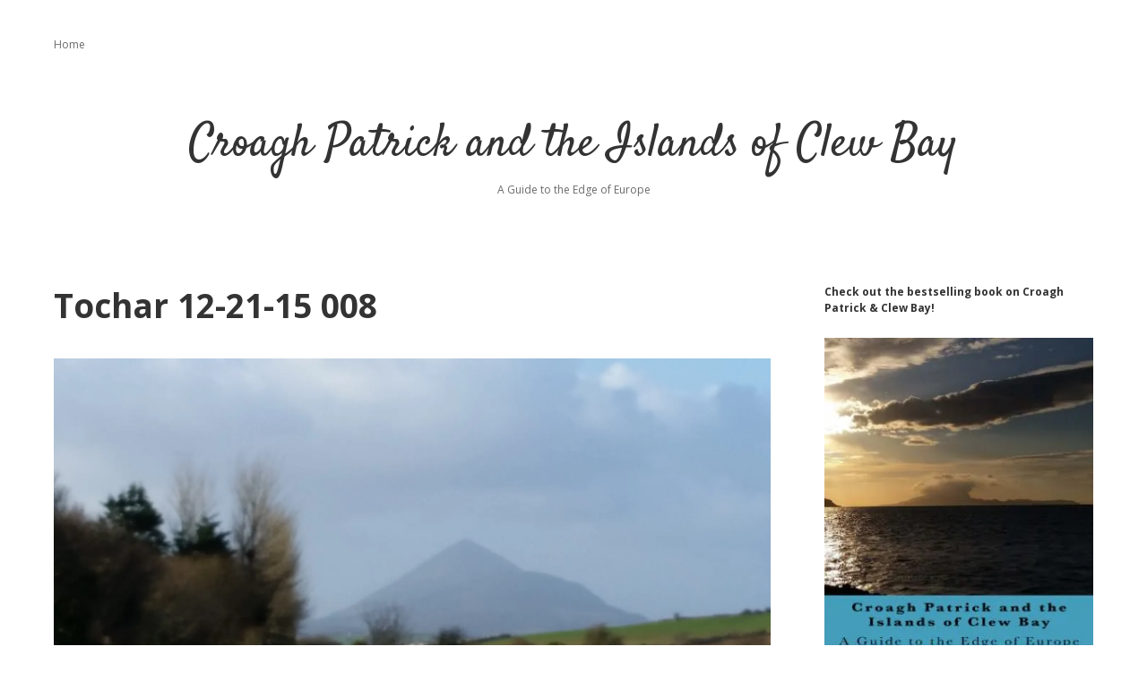

--- FILE ---
content_type: application/x-javascript
request_url: https://thereek.com/wp-content/cache/minify/bba12.js
body_size: -85
content:
window.ec=window.ec||{};window.ec.config=window.ec.config||{};window.ec.config.storefrontUrls=window.ec.config.storefrontUrls||{};jQuery(document).ready(function(){window.ecwidShoppingCartMakeStoreLinksUseApiCall=function($link){$link.click(function(){if(typeof Ecwid=='undefined'){return true;}
var page=jQuery(this).data('ecwid-page');if(page=='/'){if(!ecwidParams.useJsApiToOpenStoreCategoriesPages){return;}
var id=jQuery('[data-ecwid-default-category-id]').data('ecwid-default-category-id');if(id){Ecwid.openPage('category',{id:id});}else{Ecwid.openPage('category',0);}}else if(page=='category'){if(ecwidParams.useJsApiToOpenStoreCategoriesPages){Ecwid.openPage('category',{id:jQuery(this).data('ecwid-category-id')});jQuery(this).hide().blur().show();}else{return;}}else if(page=='product'){Ecwid.openPage('product',{id:jQuery(this).data('ecwid-product-id')});}else{Ecwid.openPage(page);}
return false;});};ecwidShoppingCartMakeStoreLinksUseApiCall(jQuery("a[data-ecwid-page]"));ecwidSaveDynamicCss();});var ecwidSaveDynamicCss=function(){if(typeof Ecwid!='undefined'){Ecwid.OnAPILoaded.add(function(){if(typeof window.ec.cssLinkElement!=='undefined'){document.cookie='ec_store_dynamic_css='+window.ec.cssLinkElement.href;}});}}
document.addEventListener('setupAfterEcwidLoaded',(e)=>{Ecwid.OnAPILoaded.add(function(){ecwidSaveDynamicCss();});});;jQuery(document).ready(function($){jQuery('.hide-add-cart').closest('li').addClass('hide_add_to_cart');jQuery('.hide_add_to_cart a.button').remove();jQuery('.hide-add-cart-2').closest('div.summary.entry-summary').addClass('hide_add_to_cart');jQuery('.hide_add_to_cart form.cart').remove();})